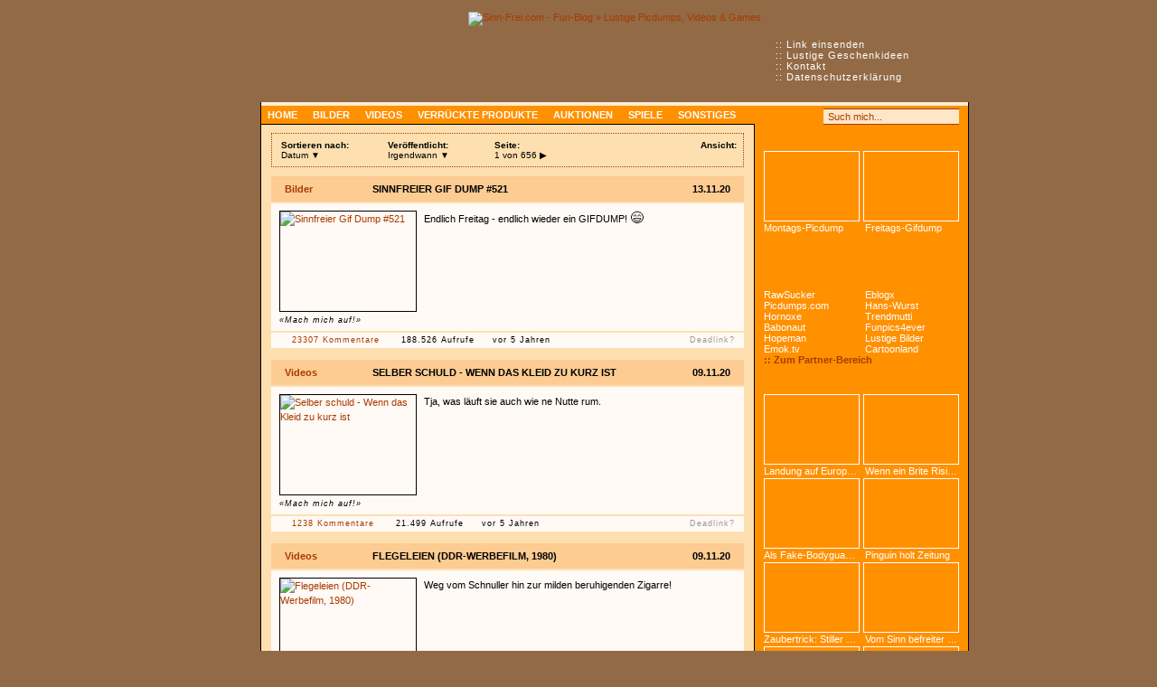

--- FILE ---
content_type: text/html
request_url: https://www.sinn-frei.com/index.htm
body_size: 15605
content:
<!doctype html>

<html lang="de">
<head>
	<meta charset="utf-8">
	
	<!-- Quantcast Choice. Consent Manager Tag -->
	<script type="text/javascript" async=true>
		var elem = document.createElement('script');
		elem.src = 'https://quantcast.mgr.consensu.org/cmp.js';
		elem.async = true;
		elem.type = "text/javascript";
		var scpt = document.getElementsByTagName('script')[0];
		scpt.parentNode.insertBefore(elem, scpt);
		(function() {
		var gdprAppliesGlobally = false;
		function addFrame() {
			if (!window.frames['__cmpLocator']) {
			if (document.body) {
				var body = document.body,
					iframe = document.createElement('iframe');
				iframe.style = 'display:none';
				iframe.name = '__cmpLocator';
				body.appendChild(iframe);
			} else {
				// In the case where this stub is located in the head,
				// this allows us to inject the iframe more quickly than
				// relying on DOMContentLoaded or other events.
				setTimeout(addFrame, 5);
			}
			}
		}
		addFrame();
		function cmpMsgHandler(event) {
			var msgIsString = typeof event.data === "string";
			var json;
			if(msgIsString) {
			json = event.data.indexOf("__cmpCall") != -1 ? JSON.parse(event.data) : {};
			} else {
			json = event.data;
			}
			if (json.__cmpCall) {
			var i = json.__cmpCall;
			window.__cmp(i.command, i.parameter, function(retValue, success) {
				var returnMsg = {"__cmpReturn": {
				"returnValue": retValue,
				"success": success,
				"callId": i.callId
				}};
				event.source.postMessage(msgIsString ?
				JSON.stringify(returnMsg) : returnMsg, '*');
			});
			}
		}
		window.__cmp = function (c) {
			var b = arguments;
			if (!b.length) {
			return __cmp.a;
			}
			else if (b[0] === 'ping') {
			b[2]({"gdprAppliesGlobally": gdprAppliesGlobally,
				"cmpLoaded": false}, true);
			} else if (c == '__cmp')
			return false;
			else {
			if (typeof __cmp.a === 'undefined') {
				__cmp.a = [];
			}
			__cmp.a.push([].slice.apply(b));
			}
		}
		window.__cmp.gdprAppliesGlobally = gdprAppliesGlobally;
		window.__cmp.msgHandler = cmpMsgHandler;
		if (window.addEventListener) {
			window.addEventListener('message', cmpMsgHandler, false);
		}
		else {
			window.attachEvent('onmessage', cmpMsgHandler);
		}
		})();
		window.__cmp('init', {
				'Language': 'de',
			'Initial Screen Title Text': 'Sinn-Frei respektiert deine Privatsphäre',
			'Initial Screen Reject Button Text': 'ICH STIMME NICHT ZU',
			'Initial Screen Accept Button Text': 'ICH STIMME ZU',
			'Initial Screen Purpose Link Text': 'Zwecke anzeigen',
			'Purpose Screen Title Text': 'Wie wir Cookies verwenden',
			'Purpose Screen Body Text': 'Hier kannst du mit Hilfe der Buttons festlegen, wie deine Daten verwendet werden sollen. Falls du Cookies von Werbeanbietern deaktivierst, siehst du dennoch Werbung, da wir diese zur Finanzierung der Website benötigen. Die Anzeigen werden einfach weniger relevant für dich sein, da sie nicht mehr personalisiert sind. Mehr zu Cookies erfährst du in unserer Datenschutzerklärung.',
			'Purpose Screen Vendor Link Text': 'Anbieter anzeigen',
			'Purpose Screen Cancel Button Text': 'Abbrechen',
			'Purpose Screen Save and Exit Button Text': 'Speichern &amp; verlassen',
			'Vendor Screen Title Text': 'Sinn-Frei respektiert deine Privatsphäre',
			'Vendor Screen Body Text': 'Im Folgenden kannst du Einwilligungsvorgaben für einzelne Drittanbieter festlegen, mit denen wir zusammenarbeiten. Zur Erleichterung deiner Auswahl kannst du die einzelnen Einträge auf der Unternehmensliste erweitern, um zu sehen, für welche Zwecke sie Daten verwenden. In einigen Fällen können Unternehmen deine Daten aufgrund ihrer berechtigten Interessen verwenden, ohne dich um deine Zustimmung zu bitten. Du kannst auf deren Datenschutzrichtlinien-Links klicken, um weitere Informationen zu erhalten und einer solchen Verarbeitung zu widersprechen.',
			'Vendor Screen Accept All Button Text': 'ALLE AKZEPTIEREN',
			'Vendor Screen Reject All Button Text': 'ALLE ABLEHNEN',
			'Vendor Screen Purposes Link Text': 'Zurück zu den Zwecken',
			'Vendor Screen Cancel Button Text': 'Abbrechen',
			'Vendor Screen Save and Exit Button Text': 'Speichern &amp; verlassen',
			'Initial Screen Body Text': 'Wir und unsere Partner verwenden Technologien wie Cookies und verarbeiten personenbezogene Daten wie IP-Adressen und Cookie-IDs, um Anzeigen und Inhalte auf Grundlage deiner Interessen zu personalisieren, die Leistung von Anzeigen und Inhalten zu messen und Erkenntnisse über die Zielgruppen zu gewinnen, die Anzeigen und Inhalte gesehen haben. Klicke auf "Mehr Optionen" um individuelle Einstellungen vorzunehmen oder auf "Ich stimme zu" um der Verwendung dieser Technologie und der Verarbeitung deiner persönlichen Daten für diese Zwecke zuzustimmen.',
			'Initial Screen Body Text Option': 0,
			'Publisher Name': 'Sinn-Frei',
			'UI Layout': 'banner',
			'No Option': false,
			'Min Days Between UI Displays': 90,
		});
	</script>
	<!-- End Quantcast Choice. Consent Manager Tag -->

	<title>Sinn-Frei.com - Fun-Blog &raquo; Lustige Videos, Bilder &amp; Picdumps</title>
	
	<meta http-equiv="content-style-type" content="text/css">
	<meta http-equiv="content-script-type" content="text/javascript">
	<meta http-equiv="content-language" content="de">
	
	<meta name="keywords" content="fun, lustig, picdumps, videos, bilder, games, spiele, humor, sinnfrei, fun pics, witzig, blog, browserspiele, spaß, gifdump">
	<meta name="description" content='Lustige Videos, Fun-Bilder, Picdumps & Online-Spiele auf dem sinnfreiesten Spaß-Portal Deutschlands. Kostenlos und täglich neu!'>
	
	<meta name="robots" content="noodp,noydir">
		<meta http-equiv="Pragma" content="no-cache" />
 		<meta http-equiv="Cache-Control" content="no-cache, must-revalidate" />
 		<meta http-equiv="Expires" content="-1" />	
	<link rel="stylesheet" type="text/css" href="main.css?136">
  
	<link rel="alternate" type="application/rss+xml" title="Sinn-Frei.com - RSS Feed" href="rss.php">
	<link rel="shortcut icon" type="image/x-icon" href="images/favicon.ico">
    <link rel="search" type="application/opensearchdescription+xml" title="Sinn-Frei.com" href="suche.xml">
    
            <link rel="image_src" href="https://www.sinn-frei.com/images/sf_image.png">
        <meta property="og:image" content="https://www.sinn-frei.com/images/sf_image.png">
        <meta property="og:image:width" content="200">
        <meta property="og:image:height" content="200">
        <meta property="og:type" content="website">
	    <meta property="og:site_name" content="Sinn-Frei.com">
    <meta property="og:description" content="Lustige Videos, Fun-Bilder, Picdumps & Online-Spiele auf dem sinnfreiesten Spaß-Portal Deutschlands. Kostenlos und täglich neu!">
    
	<script async src="main.js?4"></script>
    	
	<script async src='https://www.googletagservices.com/tag/js/gpt.js'></script>
	<script>
      var googletag = googletag || {};
      googletag.cmd = googletag.cmd || [];
    </script>
    
    <script>
      googletag.cmd.push(function() {
        googletag.defineSlot('/1067724/SF_Page_Sky', [[300, 600], [160, 600]], 'div-gpt-ad-1485346476283-0').addService(googletag.pubads());
        googletag.defineSlot('/1067724/SF_Content_Square_Big', [336, 280], 'div-gpt-ad-1485346476283-1').addService(googletag.pubads());
        googletag.defineSlot('/1067724/SF_Page_Sky_Middle', [[300, 600], [160, 600]], 'div-gpt-ad-1485346476283-2').addService(googletag.pubads());
        googletag.defineSlot('/1067724/SF_Content_Big', [336, 280], 'div-gpt-ad-1485346476283-3').addService(googletag.pubads());
        googletag.defineSlot('/1067724/SF_Page_Sky_Bottom', [[300, 600], [160, 600]], 'div-gpt-ad-1485346476283-4').addService(googletag.pubads());
        googletag.pubads().enableSingleRequest();
        googletag.enableServices();
      });
    </script>
</head>
<body style="padding-left: 80px;">

<div id="bg_dunkel">&nbsp;</div>

<!-- <iframe id="mif_sdb" src="//mg.mgid.com/mghtml/framehtml/c/s/i/sinn-frei.com.128593.html" width="100%" height="1900" frameborder="0"></iframe> -->
	

<div class="clear" id="top">&nbsp;</div>
<div id="page">
	<div id="top_navi">
		:: <a href="link_adden.htm" title="Schicke uns Links zu lustigen Sachen">Link einsenden</a><br>
		:: <a href="geschenke-geschenkideen-weihnachten.htm">Lustige Geschenkideen</a><br>
		:: <a href="kontakt.htm" rel="nofollow">Kontakt</a><br>
		:: <a href="datenschutz.htm" rel="nofollow">Datenschutzerklärung</a>
	</div> <!-- google_ad_section_start -->	
	<div id="header"><a href="https://www.sinn-frei.com"><img src="images/header.png" style="width: 784px; height: 100px;" alt="Sinn-Frei.com - Fun-Blog &raquo; Lustige Picdumps, Videos &amp; Games" title="Zur Startseite von Sinn-Frei.com"></a></div>
		
	<div id="main">
		<div id="naviline">
            <div class="menu_search">                                 
                <a class="menu_icons" href="rss.php" title="RSS Feed abonnieren" rel="alternate" type="application/rss+xml" target="_blank"></a>
                <a class="menu_icons mic2" href="https://www.facebook.com/sinnfrei" title="Auf Facebook ein Fan werden" target="_blank"></a>
                <a class="menu_icons mic3" href="https://www.twitter.com/sinnfreicom" title="Auf Twitter folgen" target="_blank"></a>
				<div style="float: left;">
                <form method="get" action="suche.htm" name="suche">
					<a class="suche" href="#top" onClick="document.suche.submit()"></a>
					<div class="form_input form_sb" /></div><input class="suche" type="text" name="q" maxlength="255" value="Such mich..." onFocus="if (this.value == 'Such mich...') {this.value = '';}" onBlur="if (this.value == '') {this.value = 'Such mich...';}"><div class="form_input form_sb_r" /></div>
				</form>
                </div>
				<div class="clear">&nbsp;</div>
			</div>
            
			<ul id="navi">				
				<li><a href="index.htm" title="Startseite">Home</a></li>
				<li><a href="bilder.htm" title="Bilder und Picdumps">Bilder</a></li>
				<li><a href="videos.htm" title="Lustige Videos">Videos</a></li>
				<li><a href="gadgets.htm" title="Kuriose Produkte">Verrückte Produkte</a></li>
				<li><a href="auktionen.htm" title="Verrückte Auktionen">Auktionen</a></li>
				<li><a href="games.htm" title="Witzige Games">Spiele</a></li>
				<li><a href="sonstiges.htm">Sonstiges</a></li>
			</ul>
		</div> <!-- google_ad_section_end -->
			
		<div id="content">
<div class="page_navi_top">
		<div class="page_navi_top_right">
		<strong>Ansicht:</strong>
		<div>            
			<img src="images/ansicht_details_an.gif" style="width: 21px; height: 18px;" alt="" title="Aktuelle Ansicht: Blog" /><a href="seite-1.htm?a=einfach"><img src="images/ansicht_einfach_aus.gif" style="width: 22px; height: 18px;" alt="" title="Ansicht: Vorschaubilder" /></a>		</div>
	</div>
	
    <ul class="topline">
        <li style="float: left; margin-right: 5px;">
        	<div style="width: 103px;">
            	<strong>Sortieren nach:</strong><br>
				Datum &#x25bc;
            </div>
            <ul id="topline_sort">
                <li><a style="border-top: 1px solid #feb96a;" href="seite-1.htm?s=datum">Datum</a></li>
                <li><a href="seite-1.htm?s=views">Anzahl der Aufrufe</a></li>
                <li><a href="seite-1.htm?s=zufall">Zufall</a></li>
            </ul>
        </li>
        <li style="float: left; margin-right: 15px;">
        	<div style="width: 93px;">
            	<strong>Veröffentlicht:</strong><br>
                Irgendwann &#x25bc;
            </div>
            <ul id="topline_date">
                <li><a style="border-top: 1px solid #feb96a;" href="seite-1.htm?d=woche">Letzte 7 Tage</a></li>
                <li><a href="seite-1.htm?d=monat">Letzte 30 Tage</a></li>
                <li><a href="seite-1.htm?d=jahr">Letzte 365 Tage</a></li>
                <li><a href="seite-1.htm?d=alles">Irgendwann</a></li>
            </ul>
        </li>
        <li style="float: left;">
        	<div style="width: 85px; background-color: transparent;">
            	<strong>Seite:</strong><br>
                1 von 656 <a class="normal tdnone" href="seite-2.htm">&#x25b6;</a>            </div>
        </li>
    </ul>
	<div class="clear">&nbsp;</div>
</div>


<!-- google_ad_section_start -->

<div class="eintrag" id="eintrag1">
	<div class="headline_links"><a href="bilder.htm" title="Alle Bilder anzeigen">Bilder</a></div>
	<div class="headline_rechts">13.11.20</div>
	<div class="headline"><h1><a class="normal" href="sinnfreier-gif-dump-521_30213.htm" title="Link zu: Sinnfreier Gif Dump #521">Sinnfreier Gif Dump #521</a></h1></div>
	<div class="text">
		<a href="themenreihen_Sinnfreie+Gif+Dumps.htm" target="_blank"><img class="group_button" src="images/group_gifdump.jpg" alt="" title="Alle Einträge aus dieser Unterkategorie anzeigen" /></a>			<div class="picture">
				<a class="picture_border" href="sinnfreier-gif-dump-521_30213.htm" ><img class="img150" src="media/2020/thumbs/30213.jpg" alt="Sinnfreier Gif Dump #521" title="Sinnfreier Gif Dump #521 anschauen"></a>
				<a class="normal small_italic" href="sinnfreier-gif-dump-521_30213.htm" >&laquo;Mach mich auf!&raquo;</a>
			</div>Endlich Freitag - endlich wieder ein GIFDUMP! <span class="ft15">😄</span>		<div class="clear">&nbsp;</div>
	</div>
	<div class="subline">
		<div class="subline_links"><a class="icons" href="sinnfreier-gif-dump-521_30213.htm" title="Kommentare">23307 Kommentare</a>&nbsp;&nbsp;<span class="icons e2" title="Views">188.526 Aufrufe</span>&nbsp;&nbsp;<span class="icons e3" title="Datum">vor 5 Jahren</span></div>
		<div class="subline_rechts"><a class="grey" href="#eintrag1" onClick="window.open('deadlink.php?bid=30213','Deadlink','toolbar=no,scrollbars=no,status=no,menubar=no,resizable=no,width=432,height=179,left=380,top=250')" title="Link geht nicht?">Deadlink?</a></div>
		<div class="subline_mitte">&nbsp;</div>
	</div>
</div>

<div class="eintrag" id="eintrag2">
	<div class="headline_links"><a href="videos.htm" title="Alle Videos anzeigen">Videos</a></div>
	<div class="headline_rechts">09.11.20</div>
	<div class="headline"><h1><a class="normal" href="selber-schuld-wenn-das-kleid-zu-kurz-ist_30207.htm" title="Link zu: Selber schuld - Wenn das Kleid zu kurz ist">Selber schuld - Wenn das Kleid zu kurz ist</a></h1></div>
	<div class="text">
					<div class="picture">
				<a class="picture_border" href="selber-schuld-wenn-das-kleid-zu-kurz-ist_30207.htm" ><img class="img150" src="media/2020/thumbs/30207.jpg" alt="Selber schuld - Wenn das Kleid zu kurz ist" title="Selber schuld - Wenn das Kleid zu kurz ist anschauen"></a>
				<a class="normal small_italic" href="selber-schuld-wenn-das-kleid-zu-kurz-ist_30207.htm" >&laquo;Mach mich auf!&raquo;</a>
			</div>Tja, was läuft sie auch wie ne Nutte rum.		<div class="clear">&nbsp;</div>
	</div>
	<div class="subline">
		<div class="subline_links"><a class="icons" href="selber-schuld-wenn-das-kleid-zu-kurz-ist_30207.htm" title="Kommentare">1238 Kommentare</a>&nbsp;&nbsp;<span class="icons e2" title="Views">21.499 Aufrufe</span>&nbsp;&nbsp;<span class="icons e3" title="Datum">vor 5 Jahren</span></div>
		<div class="subline_rechts"><a class="grey" href="#eintrag2" onClick="window.open('deadlink.php?bid=30207','Deadlink','toolbar=no,scrollbars=no,status=no,menubar=no,resizable=no,width=432,height=179,left=380,top=250')" title="Link geht nicht?">Deadlink?</a></div>
		<div class="subline_mitte">&nbsp;</div>
	</div>
</div>

<div class="eintrag" id="eintrag3">
	<div class="headline_links"><a href="videos.htm" title="Alle Videos anzeigen">Videos</a></div>
	<div class="headline_rechts">09.11.20</div>
	<div class="headline"><h1><a class="normal" href="flegeleien-ddr-werbefilm-1980_30225.htm" title="Link zu: Flegeleien (DDR-Werbefilm, 1980)">Flegeleien (DDR-Werbefilm, 1980)</a></h1></div>
	<div class="text">
					<div class="picture">
				<a class="picture_border" href="flegeleien-ddr-werbefilm-1980_30225.htm" ><img class="img150" src="media/2020/thumbs/30225.jpg" alt="Flegeleien (DDR-Werbefilm, 1980)" title="Flegeleien (DDR-Werbefilm, 1980) anschauen"></a>
				<a class="normal small_italic" href="flegeleien-ddr-werbefilm-1980_30225.htm" >&laquo;Mach mich auf!&raquo;</a>
			</div>Weg vom Schnuller hin zur milden beruhigenden Zigarre!		<div class="clear">&nbsp;</div>
	</div>
	<div class="subline">
		<div class="subline_links"><a class="icons" href="flegeleien-ddr-werbefilm-1980_30225.htm" title="Kommentare">38 Kommentare</a>&nbsp;&nbsp;<span class="icons e2" title="Views">12.748 Aufrufe</span>&nbsp;&nbsp;<span class="icons e3" title="Datum">vor 5 Jahren</span></div>
		<div class="subline_rechts"><a class="grey" href="#eintrag3" onClick="window.open('deadlink.php?bid=30225','Deadlink','toolbar=no,scrollbars=no,status=no,menubar=no,resizable=no,width=432,height=179,left=380,top=250')" title="Link geht nicht?">Deadlink?</a></div>
		<div class="subline_mitte">&nbsp;</div>
	</div>
</div>
<div style="margin: -3px 0 10px 8px;"><b>Verrückte Produkte & Geschenkideen:</b><br /><div class="stx"><a class="thumbs" href="http://rover.ebay.com/rover/1/707-53477-19255-0/1?icep_ff3=2&toolid=10001&campid=5338755461&customid=&icep_item=153299047847&ipn=psmain&icep_vectorid=229487&kwid=902099&mtid=824&kw=lg" target="_blank"><img class="img120" src="media/2019/thumbs/28719.jpg" alt="" /></a><a class="normal" href="http://rover.ebay.com/rover/1/707-53477-19255-0/1?icep_ff3=2&toolid=10001&campid=5338755461&customid=&icep_item=153299047847&ipn=psmain&icep_vectorid=229487&kwid=902099&mtid=824&kw=lg" target="_blank">Crazy Cat Lady Actionfigur</a></div><div class="stx"><a class="thumbs" href="http://rover.ebay.com/rover/1/707-53477-19255-0/1?icep_ff3=2&toolid=10001&campid=5338755461&customid=&icep_item=202230849166&ipn=psmain&icep_vectorid=229487&kwid=902099&mtid=824&kw=lg" target="_blank"><img class="img120" src="media/2018/thumbs/27997.jpg" alt="" /></a><a class="normal" href="http://rover.ebay.com/rover/1/707-53477-19255-0/1?icep_ff3=2&toolid=10001&campid=5338755461&customid=&icep_item=202230849166&ipn=psmain&icep_vectorid=229487&kwid=902099&mtid=824&kw=lg" target="_blank">Ich bin ein Weinhorn!</a></div><div class="stx"><a class="thumbs" href="http://rover.ebay.com/rover/1/707-53477-19255-0/1?icep_ff3=2&toolid=10001&campid=5338755461&customid=&icep_item=401534115498&ipn=psmain&icep_vectorid=229487&kwid=902099&mtid=824&kw=lg" target="_blank"><img class="img120" src="media/2018/thumbs/28109.jpg" alt="" /></a><a class="normal" href="http://rover.ebay.com/rover/1/707-53477-19255-0/1?icep_ff3=2&toolid=10001&campid=5338755461&customid=&icep_item=401534115498&ipn=psmain&icep_vectorid=229487&kwid=902099&mtid=824&kw=lg" target="_blank">Aufblasbarer Boxring für Kinder</a></div><div class="stx mrg0"><a class="thumbs" href="http://rover.ebay.com/rover/1/707-53477-19255-0/1?icep_ff3=2&toolid=10001&campid=5338755461&customid=&icep_item=322373813038&ipn=psmain&icep_vectorid=229487&kwid=902099&mtid=824&kw=lg" target="_blank"><img class="img120" src="media/2016/thumbs/25164.jpg" alt="" /></a><a class="normal" href="http://rover.ebay.com/rover/1/707-53477-19255-0/1?icep_ff3=2&toolid=10001&campid=5338755461&customid=&icep_item=322373813038&ipn=psmain&icep_vectorid=229487&kwid=902099&mtid=824&kw=lg" target="_blank">Teesieb Baby Nessie</a></div><br class="clear" /></div>
<div class="eintrag" id="eintrag4">
	<div class="headline_links"><a href="bilder.htm" title="Alle Bilder anzeigen">Bilder</a></div>
	<div class="headline_rechts">09.11.20</div>
	<div class="headline"><h1><a class="normal" href="vom-sinn-befreiter-picdump-678_30215.htm" title="Link zu: Vom Sinn befreiter Picdump #678">Vom Sinn befreiter Picdump #678</a></h1></div>
	<div class="text">
		<a href="themenreihen_Vom+Sinn+befreite+Picdumps.htm" target="_blank"><img class="group_button" src="images/group_picdump.jpg" alt="" title="Alle Einträge aus dieser Unterkategorie anzeigen" /></a>			<div class="picture">
				<a class="picture_border" href="vom-sinn-befreiter-picdump-678_30215.htm" ><img class="img150" src="media/2020/thumbs/30215.jpg" alt="Vom Sinn befreiter Picdump #678" title="Vom Sinn befreiter Picdump #678 anschauen"></a>
				<a class="normal small_italic" href="vom-sinn-befreiter-picdump-678_30215.htm" >&laquo;Mach mich auf!&raquo;</a>
			</div>Neue Woche - neuer PICDUMP!<br /><br />Viel Spaß mit den Bildern <span class="ft15">😄</span>		<div class="clear">&nbsp;</div>
	</div>
	<div class="subline">
		<div class="subline_links"><a class="icons" href="vom-sinn-befreiter-picdump-678_30215.htm" title="Kommentare">94 Kommentare</a>&nbsp;&nbsp;<span class="icons e2" title="Views">75.187 Aufrufe</span>&nbsp;&nbsp;<span class="icons e3" title="Datum">vor 5 Jahren</span></div>
		<div class="subline_rechts"><a class="grey" href="#eintrag4" onClick="window.open('deadlink.php?bid=30215','Deadlink','toolbar=no,scrollbars=no,status=no,menubar=no,resizable=no,width=432,height=179,left=380,top=250')" title="Link geht nicht?">Deadlink?</a></div>
		<div class="subline_mitte">&nbsp;</div>
	</div>
</div>

<div class="eintrag" id="eintrag5">
	<div class="headline_links"><a href="videos.htm" title="Alle Videos anzeigen">Videos</a></div>
	<div class="headline_rechts">06.11.20</div>
	<div class="headline"><h1><a class="normal" href="schmeckts_30224.htm" title="Link zu: Schmeckts?">Schmeckts?</a></h1></div>
	<div class="text">
					<div class="picture">
				<a class="picture_border" href="schmeckts_30224.htm" ><img class="img150" src="media/2020/thumbs/30224.jpg" alt="Schmeckts?" title="Schmeckts? anschauen"></a>
				<a class="normal small_italic" href="schmeckts_30224.htm" >&laquo;Mach mich auf!&raquo;</a>
			</div>Hier scheint die Pizza zu schmecken  <span class="ft15">😏</span>		<div class="clear">&nbsp;</div>
	</div>
	<div class="subline">
		<div class="subline_links"><a class="icons" href="schmeckts_30224.htm" title="Kommentare">7 Kommentare</a>&nbsp;&nbsp;<span class="icons e2" title="Views">13.372 Aufrufe</span>&nbsp;&nbsp;<span class="icons e3" title="Datum">vor 5 Jahren</span></div>
		<div class="subline_rechts"><a class="grey" href="#eintrag5" onClick="window.open('deadlink.php?bid=30224','Deadlink','toolbar=no,scrollbars=no,status=no,menubar=no,resizable=no,width=432,height=179,left=380,top=250')" title="Link geht nicht?">Deadlink?</a></div>
		<div class="subline_mitte">&nbsp;</div>
	</div>
</div>

<div class="eintrag" id="eintrag6">
	<div class="headline_links"><a href="bilder.htm" title="Alle Bilder anzeigen">Bilder</a></div>
	<div class="headline_rechts">06.11.20</div>
	<div class="headline"><h1><a class="normal" href="sinnfreier-gif-dump-520_30212.htm" title="Link zu: Sinnfreier Gif Dump #520">Sinnfreier Gif Dump #520</a></h1></div>
	<div class="text">
		<a href="themenreihen_Sinnfreie+Gif+Dumps.htm" target="_blank"><img class="group_button" src="images/group_gifdump.jpg" alt="" title="Alle Einträge aus dieser Unterkategorie anzeigen" /></a>			<div class="picture">
				<a class="picture_border" href="sinnfreier-gif-dump-520_30212.htm" ><img class="img150" src="media/2020/thumbs/30212.jpg" alt="Sinnfreier Gif Dump #520" title="Sinnfreier Gif Dump #520 anschauen"></a>
				<a class="normal small_italic" href="sinnfreier-gif-dump-520_30212.htm" >&laquo;Mach mich auf!&raquo;</a>
			</div>Endlich Freitag - endlich wieder ein GIFDUMP! <span class="ft15">😄</span>		<div class="clear">&nbsp;</div>
	</div>
	<div class="subline">
		<div class="subline_links"><a class="icons" href="sinnfreier-gif-dump-520_30212.htm" title="Kommentare">23 Kommentare</a>&nbsp;&nbsp;<span class="icons e2" title="Views">85.776 Aufrufe</span>&nbsp;&nbsp;<span class="icons e3" title="Datum">vor 5 Jahren</span></div>
		<div class="subline_rechts"><a class="grey" href="#eintrag6" onClick="window.open('deadlink.php?bid=30212','Deadlink','toolbar=no,scrollbars=no,status=no,menubar=no,resizable=no,width=432,height=179,left=380,top=250')" title="Link geht nicht?">Deadlink?</a></div>
		<div class="subline_mitte">&nbsp;</div>
	</div>
</div>

<div class="eintrag" id="eintrag7">
	<div class="headline_links"><a href="videos.htm" title="Alle Videos anzeigen">Videos</a></div>
	<div class="headline_rechts">05.11.20</div>
	<div class="headline"><h1><a class="normal" href="spass-mit-irischen-polizisten_30223.htm" title="Link zu: Spaß mit irischen Polizisten">Spaß mit irischen Polizisten</a></h1></div>
	<div class="text">
					<div class="picture">
				<a class="picture_border" href="spass-mit-irischen-polizisten_30223.htm" ><img class="img150" src="media/2020/thumbs/30223.jpg" alt="Spaß mit irischen Polizisten" title="Spaß mit irischen Polizisten anschauen"></a>
				<a class="normal small_italic" href="spass-mit-irischen-polizisten_30223.htm" >&laquo;Mach mich auf!&raquo;</a>
			</div>Ich glaube in den USA wäre das leicht anders ausgegangen  <span class="ft15">😄</span>		<div class="clear">&nbsp;</div>
	</div>
	<div class="subline">
		<div class="subline_links"><a class="icons" href="spass-mit-irischen-polizisten_30223.htm" title="Kommentare">3 Kommentare</a>&nbsp;&nbsp;<span class="icons e2" title="Views">10.622 Aufrufe</span>&nbsp;&nbsp;<span class="icons e3" title="Datum">vor 5 Jahren</span></div>
		<div class="subline_rechts"><a class="grey" href="#eintrag7" onClick="window.open('deadlink.php?bid=30223','Deadlink','toolbar=no,scrollbars=no,status=no,menubar=no,resizable=no,width=432,height=179,left=380,top=250')" title="Link geht nicht?">Deadlink?</a></div>
		<div class="subline_mitte">&nbsp;</div>
	</div>
</div>

<div class="eintrag" id="eintrag8">
	<div class="headline_links"><a href="videos.htm" title="Alle Videos anzeigen">Videos</a></div>
	<div class="headline_rechts">05.11.20</div>
	<div class="headline"><h1><a class="normal" href="der-gamer-knast-wegen-zocken-hinter-gittern_30206.htm" title="Link zu: Der Gamer-Knast - Wegen Zocken hinter Gittern">Der Gamer-Knast - Wegen Zocken hinter Gittern</a></h1></div>
	<div class="text">
					<div class="picture">
				<a class="picture_border" href="der-gamer-knast-wegen-zocken-hinter-gittern_30206.htm" ><img class="img150" src="media/2020/thumbs/30206.jpg" alt="Der Gamer-Knast - Wegen Zocken hinter Gittern" title="Der Gamer-Knast - Wegen Zocken hinter Gittern anschauen"></a>
				<a class="normal small_italic" href="der-gamer-knast-wegen-zocken-hinter-gittern_30206.htm" >&laquo;Mach mich auf!&raquo;</a>
			</div>Wie viele Jahre Knast würdet ihr so bekommen? <span class="ft15">😲</span>		<div class="clear">&nbsp;</div>
	</div>
	<div class="subline">
		<div class="subline_links"><a class="icons" href="der-gamer-knast-wegen-zocken-hinter-gittern_30206.htm" title="Kommentare">4 Kommentare</a>&nbsp;&nbsp;<span class="icons e2" title="Views">8.701 Aufrufe</span>&nbsp;&nbsp;<span class="icons e3" title="Datum">vor 5 Jahren</span></div>
		<div class="subline_rechts"><a class="grey" href="#eintrag8" onClick="window.open('deadlink.php?bid=30206','Deadlink','toolbar=no,scrollbars=no,status=no,menubar=no,resizable=no,width=432,height=179,left=380,top=250')" title="Link geht nicht?">Deadlink?</a></div>
		<div class="subline_mitte">&nbsp;</div>
	</div>
</div>

<div class="eintrag" id="eintrag9">
	<div class="headline_links"><a href="videos.htm" title="Alle Videos anzeigen">Videos</a></div>
	<div class="headline_rechts">04.11.20</div>
	<div class="headline"><h1><a class="normal" href="bitte-was_30222.htm" title="Link zu: Bitte was?">Bitte was?</a></h1></div>
	<div class="text">
					<div class="picture">
				<a class="picture_border" href="bitte-was_30222.htm" ><img class="img150" src="media/2020/thumbs/30222.jpg" alt="Bitte was?" title="Bitte was? anschauen"></a>
				<a class="normal small_italic" href="bitte-was_30222.htm" >&laquo;Mach mich auf!&raquo;</a>
			</div>Versteht das jemand von euch?  <span class="ft15">😂</span>		<div class="clear">&nbsp;</div>
	</div>
	<div class="subline">
		<div class="subline_links"><a class="icons" href="bitte-was_30222.htm" title="Kommentare">58 Kommentare</a>&nbsp;&nbsp;<span class="icons e2" title="Views">12.489 Aufrufe</span>&nbsp;&nbsp;<span class="icons e3" title="Datum">vor 5 Jahren</span></div>
		<div class="subline_rechts"><a class="grey" href="#eintrag9" onClick="window.open('deadlink.php?bid=30222','Deadlink','toolbar=no,scrollbars=no,status=no,menubar=no,resizable=no,width=432,height=179,left=380,top=250')" title="Link geht nicht?">Deadlink?</a></div>
		<div class="subline_mitte">&nbsp;</div>
	</div>
</div>

<div class="eintrag" id="eintrag10">
	<div class="headline_links"><a href="videos.htm" title="Alle Videos anzeigen">Videos</a></div>
	<div class="headline_rechts">04.11.20</div>
	<div class="headline"><h1><a class="normal" href="virtuelle-realitaet-vs-oma_30221.htm" title="Link zu: Virtuelle Realität vs Oma">Virtuelle Realität vs Oma</a></h1></div>
	<div class="text">
					<div class="picture">
				<a class="picture_border" href="virtuelle-realitaet-vs-oma_30221.htm" ><img class="img150" src="media/2020/thumbs/30221.jpg" alt="Virtuelle Realität vs Oma" title="Virtuelle Realität vs Oma anschauen"></a>
				<a class="normal small_italic" href="virtuelle-realitaet-vs-oma_30221.htm" >&laquo;Mach mich auf!&raquo;</a>
			</div>Oha, da nimmt Oma VR etwas zu ernst  <span class="ft15">😉</span>		<div class="clear">&nbsp;</div>
	</div>
	<div class="subline">
		<div class="subline_links"><a class="icons" href="virtuelle-realitaet-vs-oma_30221.htm" title="Kommentare">2 Kommentare</a>&nbsp;&nbsp;<span class="icons e2" title="Views">8.116 Aufrufe</span>&nbsp;&nbsp;<span class="icons e3" title="Datum">vor 5 Jahren</span></div>
		<div class="subline_rechts"><a class="grey" href="#eintrag10" onClick="window.open('deadlink.php?bid=30221','Deadlink','toolbar=no,scrollbars=no,status=no,menubar=no,resizable=no,width=432,height=179,left=380,top=250')" title="Link geht nicht?">Deadlink?</a></div>
		<div class="subline_mitte">&nbsp;</div>
	</div>
</div>

<div class="eintrag" id="eintrag11">
	<div class="headline_links"><a href="videos.htm" title="Alle Videos anzeigen">Videos</a></div>
	<div class="headline_rechts">03.11.20</div>
	<div class="headline"><h1><a class="normal" href="waehlst-du-die-rote-oder-die-blaue-pille_30217.htm" title="Link zu: Wählst du die rote oder die blaue Pille?">Wählst du die rote oder die blaue Pille?</a></h1></div>
	<div class="text">
					<div class="picture">
				<a class="picture_border" href="waehlst-du-die-rote-oder-die-blaue-pille_30217.htm" ><img class="img150" src="media/2020/thumbs/30217.jpg" alt="Wählst du die rote oder die blaue Pille?" title="Wählst du die rote oder die blaue Pille? anschauen"></a>
				<a class="normal small_italic" href="waehlst-du-die-rote-oder-die-blaue-pille_30217.htm" >&laquo;Mach mich auf!&raquo;</a>
			</div>Was wohl passieren würde?		<div class="clear">&nbsp;</div>
	</div>
	<div class="subline">
		<div class="subline_links"><a class="icons" href="waehlst-du-die-rote-oder-die-blaue-pille_30217.htm" title="Kommentare">9 Kommentare</a>&nbsp;&nbsp;<span class="icons e2" title="Views">8.243 Aufrufe</span>&nbsp;&nbsp;<span class="icons e3" title="Datum">vor 5 Jahren</span></div>
		<div class="subline_rechts"><a class="grey" href="#eintrag11" onClick="window.open('deadlink.php?bid=30217','Deadlink','toolbar=no,scrollbars=no,status=no,menubar=no,resizable=no,width=432,height=179,left=380,top=250')" title="Link geht nicht?">Deadlink?</a></div>
		<div class="subline_mitte">&nbsp;</div>
	</div>
</div>

<div class="eintrag" id="eintrag12">
	<div class="headline_links"><a href="videos.htm" title="Alle Videos anzeigen">Videos</a></div>
	<div class="headline_rechts">03.11.20</div>
	<div class="headline"><h1><a class="normal" href="mein-neues-motorrad-ist-endlich-da_30208.htm" title="Link zu: Mein neues Motorrad ist endlich da!">Mein neues Motorrad ist endlich da!</a></h1></div>
	<div class="text">
					<div class="picture">
				<a class="picture_border" href="mein-neues-motorrad-ist-endlich-da_30208.htm" ><img class="img150" src="media/2020/thumbs/30208.jpg" alt="Mein neues Motorrad ist endlich da!" title="Mein neues Motorrad ist endlich da! anschauen"></a>
				<a class="normal small_italic" href="mein-neues-motorrad-ist-endlich-da_30208.htm" >&laquo;Mach mich auf!&raquo;</a>
			</div>Wie findet Ihr es? <span class="ft15">😊</span>		<div class="clear">&nbsp;</div>
	</div>
	<div class="subline">
		<div class="subline_links"><a class="icons" href="mein-neues-motorrad-ist-endlich-da_30208.htm" title="Kommentare">9 Kommentare</a>&nbsp;&nbsp;<span class="icons e2" title="Views">9.432 Aufrufe</span>&nbsp;&nbsp;<span class="icons e3" title="Datum">vor 5 Jahren</span></div>
		<div class="subline_rechts"><a class="grey" href="#eintrag12" onClick="window.open('deadlink.php?bid=30208','Deadlink','toolbar=no,scrollbars=no,status=no,menubar=no,resizable=no,width=432,height=179,left=380,top=250')" title="Link geht nicht?">Deadlink?</a></div>
		<div class="subline_mitte">&nbsp;</div>
	</div>
</div>

<div class="eintrag" id="eintrag13">
	<div class="headline_links"><a href="videos.htm" title="Alle Videos anzeigen">Videos</a></div>
	<div class="headline_rechts">02.11.20</div>
	<div class="headline"><h1><a class="normal" href="enter-sandman-metallica-2020-halloween-light-show_30220.htm" title="Link zu: Enter Sandman (Metallica) 2020 Halloween Light Show">Enter Sandman (Metallica) 2020 Halloween Light Show</a></h1></div>
	<div class="text">
					<div class="picture">
				<a class="picture_border" href="enter-sandman-metallica-2020-halloween-light-show_30220.htm" ><img class="img150" src="media/2020/thumbs/30220.jpg" alt="Enter Sandman (Metallica) 2020 Halloween Light Show" title="Enter Sandman (Metallica) 2020 Halloween Light Show anschauen"></a>
				<a class="normal small_italic" href="enter-sandman-metallica-2020-halloween-light-show_30220.htm" >&laquo;Mach mich auf!&raquo;</a>
			</div>Einfach nur krass!		<div class="clear">&nbsp;</div>
	</div>
	<div class="subline">
		<div class="subline_links"><a class="icons" href="enter-sandman-metallica-2020-halloween-light-show_30220.htm" title="Kommentare">7 Kommentare</a>&nbsp;&nbsp;<span class="icons e2" title="Views">8.793 Aufrufe</span>&nbsp;&nbsp;<span class="icons e3" title="Datum">vor 5 Jahren</span></div>
		<div class="subline_rechts"><a class="grey" href="#eintrag13" onClick="window.open('deadlink.php?bid=30220','Deadlink','toolbar=no,scrollbars=no,status=no,menubar=no,resizable=no,width=432,height=179,left=380,top=250')" title="Link geht nicht?">Deadlink?</a></div>
		<div class="subline_mitte">&nbsp;</div>
	</div>
</div>

<div class="eintrag" id="eintrag14">
	<div class="headline_links"><a href="videos.htm" title="Alle Videos anzeigen">Videos</a></div>
	<div class="headline_rechts">02.11.20</div>
	<div class="headline"><h1><a class="normal" href="fast-and-furious-aisle-9_30216.htm" title="Link zu: Fast and Furious Aisle 9">Fast and Furious Aisle 9</a></h1></div>
	<div class="text">
					<div class="picture">
				<a class="picture_border" href="fast-and-furious-aisle-9_30216.htm" ><img class="img150" src="media/2020/thumbs/30216.jpg" alt="Fast and Furious Aisle 9" title="Fast and Furious Aisle 9 anschauen"></a>
				<a class="normal small_italic" href="fast-and-furious-aisle-9_30216.htm" >&laquo;Mach mich auf!&raquo;</a>
			</div>Exklusive Szenen aus dem neuen The Fast and the Furious Film!		<div class="clear">&nbsp;</div>
	</div>
	<div class="subline">
		<div class="subline_links"><a class="icons" href="fast-and-furious-aisle-9_30216.htm" title="Kommentare">13 Kommentare</a>&nbsp;&nbsp;<span class="icons e2" title="Views">8.453 Aufrufe</span>&nbsp;&nbsp;<span class="icons e3" title="Datum">vor 5 Jahren</span></div>
		<div class="subline_rechts"><a class="grey" href="#eintrag14" onClick="window.open('deadlink.php?bid=30216','Deadlink','toolbar=no,scrollbars=no,status=no,menubar=no,resizable=no,width=432,height=179,left=380,top=250')" title="Link geht nicht?">Deadlink?</a></div>
		<div class="subline_mitte">&nbsp;</div>
	</div>
</div>
<div style="margin: -3px 0 10px 8px;"><b>Verrückte Produkte & Geschenkideen:</b><br /><div class="stx"><a class="thumbs" href="http://rover.ebay.com/rover/1/707-53477-19255-0/1?icep_ff3=2&toolid=10001&campid=5338755461&customid=&icep_item=121488171388&ipn=psmain&icep_vectorid=229487&kwid=902099&mtid=824&kw=lg" target="_blank"><img class="img120" src="thumbs/20468.jpg" alt="" /></a><a class="normal" href="http://rover.ebay.com/rover/1/707-53477-19255-0/1?icep_ff3=2&toolid=10001&campid=5338755461&customid=&icep_item=121488171388&ipn=psmain&icep_vectorid=229487&kwid=902099&mtid=824&kw=lg" target="_blank">Jumpsuits: Strampler für Erwachsene</a></div><div class="stx"><a class="thumbs" href="http://rover.ebay.com/rover/1/707-53477-19255-0/1?icep_ff3=2&toolid=10001&campid=5338755461&customid=&icep_item=352471830456&ipn=psmain&icep_vectorid=229487&kwid=902099&mtid=824&kw=lg" target="_blank"><img class="img120" src="thumbs/13780.jpg" alt="" /></a><a class="normal" href="http://rover.ebay.com/rover/1/707-53477-19255-0/1?icep_ff3=2&toolid=10001&campid=5338755461&customid=&icep_item=352471830456&ipn=psmain&icep_vectorid=229487&kwid=902099&mtid=824&kw=lg" target="_blank">Addict A Ball: 3D Labyrinth</a></div><div class="stx"><a class="thumbs" href="http://rover.ebay.com/rover/1/707-53477-19255-0/1?icep_ff3=2&toolid=10001&campid=5338755461&customid=&icep_item=172656062806&ipn=psmain&icep_vectorid=229487&kwid=902099&mtid=824&kw=lg" target="_blank"><img class="img120" src="media/2018/thumbs/28169.jpg" alt="" /></a><a class="normal" href="http://rover.ebay.com/rover/1/707-53477-19255-0/1?icep_ff3=2&toolid=10001&campid=5338755461&customid=&icep_item=172656062806&ipn=psmain&icep_vectorid=229487&kwid=902099&mtid=824&kw=lg" target="_blank">Optimismus heißt umgedreht Sumsi mit Po</a></div><div class="stx mrg0"><a class="thumbs" href="http://rover.ebay.com/rover/1/707-53477-19255-0/1?icep_ff3=2&toolid=10001&campid=5338755461&customid=&icep_item=254120471901&ipn=psmain&icep_vectorid=229487&kwid=902099&mtid=824&kw=lg" target="_blank"><img class="img120" src="media/2020/thumbs/30159.jpg" alt="" /></a><a class="normal" href="http://rover.ebay.com/rover/1/707-53477-19255-0/1?icep_ff3=2&toolid=10001&campid=5338755461&customid=&icep_item=254120471901&ipn=psmain&icep_vectorid=229487&kwid=902099&mtid=824&kw=lg" target="_blank">Bettdecke mit Ärmeln</a></div><br class="clear" /></div>
<div class="eintrag" id="eintrag15">
	<div class="headline_links"><a href="videos.htm" title="Alle Videos anzeigen">Videos</a></div>
	<div class="headline_rechts">02.11.20</div>
	<div class="headline"><h1><a class="normal" href="die-siegheilpraktikerin_30205.htm" title="Link zu: Die Siegheilpraktikerin">Die Siegheilpraktikerin</a></h1></div>
	<div class="text">
					<div class="picture">
				<a class="picture_border" href="die-siegheilpraktikerin_30205.htm" ><img class="img150" src="media/2020/thumbs/30205.jpg" alt="Die Siegheilpraktikerin" title="Die Siegheilpraktikerin anschauen"></a>
				<a class="normal small_italic" href="die-siegheilpraktikerin_30205.htm" >&laquo;Mach mich auf!&raquo;</a>
			</div>Der Sturm auf den Reichstag wurde von einer Heilpraktikerin angeführt. Oder war es etwa eine Siegheilpraktikerin?		<div class="clear">&nbsp;</div>
	</div>
	<div class="subline">
		<div class="subline_links"><a class="icons" href="die-siegheilpraktikerin_30205.htm" title="Kommentare">54 Kommentare</a>&nbsp;&nbsp;<span class="icons e2" title="Views">10.805 Aufrufe</span>&nbsp;&nbsp;<span class="icons e3" title="Datum">vor 5 Jahren</span></div>
		<div class="subline_rechts"><a class="grey" href="#eintrag15" onClick="window.open('deadlink.php?bid=30205','Deadlink','toolbar=no,scrollbars=no,status=no,menubar=no,resizable=no,width=432,height=179,left=380,top=250')" title="Link geht nicht?">Deadlink?</a></div>
		<div class="subline_mitte">&nbsp;</div>
	</div>
</div>

<div class="eintrag" id="eintrag16">
	<div class="headline_links"><a href="bilder.htm" title="Alle Bilder anzeigen">Bilder</a></div>
	<div class="headline_rechts">02.11.20</div>
	<div class="headline"><h1><a class="normal" href="vom-sinn-befreiter-picdump-677_30214.htm" title="Link zu: Vom Sinn befreiter Picdump #677">Vom Sinn befreiter Picdump #677</a></h1></div>
	<div class="text">
		<a href="themenreihen_Vom+Sinn+befreite+Picdumps.htm" target="_blank"><img class="group_button" src="images/group_picdump.jpg" alt="" title="Alle Einträge aus dieser Unterkategorie anzeigen" /></a>			<div class="picture">
				<a class="picture_border" href="vom-sinn-befreiter-picdump-677_30214.htm" ><img class="img150" src="media/2020/thumbs/30214.jpg" alt="Vom Sinn befreiter Picdump #677" title="Vom Sinn befreiter Picdump #677 anschauen"></a>
				<a class="normal small_italic" href="vom-sinn-befreiter-picdump-677_30214.htm" >&laquo;Mach mich auf!&raquo;</a>
			</div>Neue Woche - neuer PICDUMP!<br /><br />Viel Spaß mit den Bildern <span class="ft15">😄</span>		<div class="clear">&nbsp;</div>
	</div>
	<div class="subline">
		<div class="subline_links"><a class="icons" href="vom-sinn-befreiter-picdump-677_30214.htm" title="Kommentare">7 Kommentare</a>&nbsp;&nbsp;<span class="icons e2" title="Views">48.390 Aufrufe</span>&nbsp;&nbsp;<span class="icons e3" title="Datum">vor 5 Jahren</span></div>
		<div class="subline_rechts"><a class="grey" href="#eintrag16" onClick="window.open('deadlink.php?bid=30214','Deadlink','toolbar=no,scrollbars=no,status=no,menubar=no,resizable=no,width=432,height=179,left=380,top=250')" title="Link geht nicht?">Deadlink?</a></div>
		<div class="subline_mitte">&nbsp;</div>
	</div>
</div>

<div class="eintrag" id="eintrag17">
	<div class="headline_links"><a href="videos.htm" title="Alle Videos anzeigen">Videos</a></div>
	<div class="headline_rechts">01.11.20</div>
	<div class="headline"><h1><a class="normal" href="corona-leugner-querdenker--reichsbuerger-vs-borussia-hodenhagen_30203.htm" title="Link zu: Corona-Leugner, Querdenker &amp; Reichsbürger vs. Borussia Hodenhagen">Corona-Leugner, Querdenker &amp; Reichsbürger vs. Borussia Hodenhagen</a></h1></div>
	<div class="text">
					<div class="picture">
				<a class="picture_border" href="corona-leugner-querdenker--reichsbuerger-vs-borussia-hodenhagen_30203.htm" ><img class="img150" src="media/2020/thumbs/30203.jpg" alt="Corona-Leugner, Querdenker &amp; Reichsbürger vs. Borussia Hodenhagen" title="Corona-Leugner, Querdenker &amp; Reichsbürger vs. Borussia Hodenhagen anschauen"></a>
				<a class="normal small_italic" href="corona-leugner-querdenker--reichsbuerger-vs-borussia-hodenhagen_30203.htm" >&laquo;Mach mich auf!&raquo;</a>
			</div>Oh Schreck: Die Corona-Leugner, Querdenker und Reichsbürger haben zum Sturm aufs Hodenhagener Vereinsheim gerufen. Kann die Borussia dem wilden Mob etwas entgegensetzen? <span class="ft15">😂</span>		<div class="clear">&nbsp;</div>
	</div>
	<div class="subline">
		<div class="subline_links"><a class="icons" href="corona-leugner-querdenker--reichsbuerger-vs-borussia-hodenhagen_30203.htm" title="Kommentare">10 Kommentare</a>&nbsp;&nbsp;<span class="icons e2" title="Views">7.015 Aufrufe</span>&nbsp;&nbsp;<span class="icons e3" title="Datum">vor 5 Jahren</span></div>
		<div class="subline_rechts"><a class="grey" href="#eintrag17" onClick="window.open('deadlink.php?bid=30203','Deadlink','toolbar=no,scrollbars=no,status=no,menubar=no,resizable=no,width=432,height=179,left=380,top=250')" title="Link geht nicht?">Deadlink?</a></div>
		<div class="subline_mitte">&nbsp;</div>
	</div>
</div>

<div class="eintrag" id="eintrag18">
	<div class="headline_links"><a href="videos.htm" title="Alle Videos anzeigen">Videos</a></div>
	<div class="headline_rechts">01.11.20</div>
	<div class="headline"><h1><a class="normal" href="skifahren-like-a-boss_30219.htm" title="Link zu: Skifahren like a Boss">Skifahren like a Boss</a></h1></div>
	<div class="text">
					<div class="picture">
				<a class="picture_border" href="skifahren-like-a-boss_30219.htm" ><img class="img150" src="media/2020/thumbs/30219.jpg" alt="Skifahren like a Boss" title="Skifahren like a Boss anschauen"></a>
				<a class="normal small_italic" href="skifahren-like-a-boss_30219.htm" >&laquo;Mach mich auf!&raquo;</a>
			</div>Respekt, die Kleine hat's echt drauf! <span class="ft15">😊</span>		<div class="clear">&nbsp;</div>
	</div>
	<div class="subline">
		<div class="subline_links"><a class="icons" href="skifahren-like-a-boss_30219.htm" title="Kommentare">4 Kommentare</a>&nbsp;&nbsp;<span class="icons e2" title="Views">8.303 Aufrufe</span>&nbsp;&nbsp;<span class="icons e3" title="Datum">vor 5 Jahren</span></div>
		<div class="subline_rechts"><a class="grey" href="#eintrag18" onClick="window.open('deadlink.php?bid=30219','Deadlink','toolbar=no,scrollbars=no,status=no,menubar=no,resizable=no,width=432,height=179,left=380,top=250')" title="Link geht nicht?">Deadlink?</a></div>
		<div class="subline_mitte">&nbsp;</div>
	</div>
</div>

<div class="eintrag" id="eintrag19">
	<div class="headline_links"><a href="videos.htm" title="Alle Videos anzeigen">Videos</a></div>
	<div class="headline_rechts">01.11.20</div>
	<div class="headline"><h1><a class="normal" href="wait-for-it_30218.htm" title="Link zu: Wait for it">Wait for it</a></h1></div>
	<div class="text">
					<div class="picture">
				<a class="picture_border" href="wait-for-it_30218.htm" ><img class="img150" src="media/2020/thumbs/30218.jpg" alt="Wait for it" title="Wait for it anschauen"></a>
				<a class="normal small_italic" href="wait-for-it_30218.htm" >&laquo;Mach mich auf!&raquo;</a>
			</div>Was gehtn hier? <span class="ft15">😲</span>		<div class="clear">&nbsp;</div>
	</div>
	<div class="subline">
		<div class="subline_links"><a class="icons" href="wait-for-it_30218.htm" title="Kommentare">5 Kommentare</a>&nbsp;&nbsp;<span class="icons e2" title="Views">8.489 Aufrufe</span>&nbsp;&nbsp;<span class="icons e3" title="Datum">vor 5 Jahren</span></div>
		<div class="subline_rechts"><a class="grey" href="#eintrag19" onClick="window.open('deadlink.php?bid=30218','Deadlink','toolbar=no,scrollbars=no,status=no,menubar=no,resizable=no,width=432,height=179,left=380,top=250')" title="Link geht nicht?">Deadlink?</a></div>
		<div class="subline_mitte">&nbsp;</div>
	</div>
</div>

<div class="eintrag" id="eintrag20">
	<div class="headline_links"><a href="videos.htm" title="Alle Videos anzeigen">Videos</a></div>
	<div class="headline_rechts">01.11.20</div>
	<div class="headline"><h1><a class="normal" href="kalkofes-mattscheibe-hildmanns-visionen_30202.htm" title="Link zu: Kalkofes Mattscheibe - Hildmanns Visionen">Kalkofes Mattscheibe - Hildmanns Visionen</a></h1></div>
	<div class="text">
					<div class="picture">
				<a class="picture_border" href="kalkofes-mattscheibe-hildmanns-visionen_30202.htm" ><img class="img150" src="media/2020/thumbs/30202.jpg" alt="Kalkofes Mattscheibe - Hildmanns Visionen" title="Kalkofes Mattscheibe - Hildmanns Visionen anschauen"></a>
				<a class="normal small_italic" href="kalkofes-mattscheibe-hildmanns-visionen_30202.htm" >&laquo;Mach mich auf!&raquo;</a>
			</div>Kalkofes Mattscheibe: Schlüsselübergabe im Kanzleramt an unseren neuen Staatschef und Reiskanzler Hildmann <span class="ft15">😂</span>		<div class="clear">&nbsp;</div>
	</div>
	<div class="subline">
		<div class="subline_links"><a class="icons" href="kalkofes-mattscheibe-hildmanns-visionen_30202.htm" title="Kommentare">4 Kommentare</a>&nbsp;&nbsp;<span class="icons e2" title="Views">7.015 Aufrufe</span>&nbsp;&nbsp;<span class="icons e3" title="Datum">vor 5 Jahren</span></div>
		<div class="subline_rechts"><a class="grey" href="#eintrag20" onClick="window.open('deadlink.php?bid=30202','Deadlink','toolbar=no,scrollbars=no,status=no,menubar=no,resizable=no,width=432,height=179,left=380,top=250')" title="Link geht nicht?">Deadlink?</a></div>
		<div class="subline_mitte">&nbsp;</div>
	</div>
</div>

<div class="eintrag" id="eintrag21">
	<div class="headline_links"><a href="videos.htm" title="Alle Videos anzeigen">Videos</a></div>
	<div class="headline_rechts">31.10.20</div>
	<div class="headline"><h1><a class="normal" href="the-simpsons-halloween-special-50-reasons-not-to-vote-trump_30204.htm" title="Link zu: The Simpsons Halloween-Special: 50 Reasons Not to Vote Trump!">The Simpsons Halloween-Special: 50 Reasons Not to Vote Trump!</a></h1></div>
	<div class="text">
					<div class="picture">
				<a class="picture_border" href="the-simpsons-halloween-special-50-reasons-not-to-vote-trump_30204.htm" ><img class="img150" src="media/2020/thumbs/30204.jpg" alt="The Simpsons Halloween-Special: 50 Reasons Not to Vote Trump!" title="The Simpsons Halloween-Special: 50 Reasons Not to Vote Trump! anschauen"></a>
				<a class="normal small_italic" href="the-simpsons-halloween-special-50-reasons-not-to-vote-trump_30204.htm" >&laquo;Mach mich auf!&raquo;</a>
			</div>50 Gründe, wieso es keine gute Idee ist, Trump nochmals zum Präsidenten der USA zu wählen… <span class="ft15">😉</span>		<div class="clear">&nbsp;</div>
	</div>
	<div class="subline">
		<div class="subline_links"><a class="icons" href="the-simpsons-halloween-special-50-reasons-not-to-vote-trump_30204.htm" title="Kommentare">11 Kommentare</a>&nbsp;&nbsp;<span class="icons e2" title="Views">8.026 Aufrufe</span>&nbsp;&nbsp;<span class="icons e3" title="Datum">vor 5 Jahren</span></div>
		<div class="subline_rechts"><a class="grey" href="#eintrag21" onClick="window.open('deadlink.php?bid=30204','Deadlink','toolbar=no,scrollbars=no,status=no,menubar=no,resizable=no,width=432,height=179,left=380,top=250')" title="Link geht nicht?">Deadlink?</a></div>
		<div class="subline_mitte">&nbsp;</div>
	</div>
</div>

<div class="eintrag" id="eintrag22">
	<div class="headline_links"><a href="videos.htm" title="Alle Videos anzeigen">Videos</a></div>
	<div class="headline_rechts">31.10.20</div>
	<div class="headline"><h1><a class="normal" href="mit-sehr-viel-geduld-und-geschick-kann-das-was-werden_30201.htm" title="Link zu: Mit sehr viel Geduld und Geschick kann das was werden">Mit sehr viel Geduld und Geschick kann das was werden</a></h1></div>
	<div class="text">
					<div class="picture">
				<a class="picture_border" href="mit-sehr-viel-geduld-und-geschick-kann-das-was-werden_30201.htm" ><img class="img150" src="media/2020/thumbs/30201.jpg" alt="Mit sehr viel Geduld und Geschick kann das was werden" title="Mit sehr viel Geduld und Geschick kann das was werden anschauen"></a>
				<a class="normal small_italic" href="mit-sehr-viel-geduld-und-geschick-kann-das-was-werden_30201.htm" >&laquo;Mach mich auf!&raquo;</a>
			</div>Wie kann man jemanden bitte so zuparken? <span class="ft15">😲</span>		<div class="clear">&nbsp;</div>
	</div>
	<div class="subline">
		<div class="subline_links"><a class="icons" href="mit-sehr-viel-geduld-und-geschick-kann-das-was-werden_30201.htm" title="Kommentare">6 Kommentare</a>&nbsp;&nbsp;<span class="icons e2" title="Views">6.794 Aufrufe</span>&nbsp;&nbsp;<span class="icons e3" title="Datum">vor 5 Jahren</span></div>
		<div class="subline_rechts"><a class="grey" href="#eintrag22" onClick="window.open('deadlink.php?bid=30201','Deadlink','toolbar=no,scrollbars=no,status=no,menubar=no,resizable=no,width=432,height=179,left=380,top=250')" title="Link geht nicht?">Deadlink?</a></div>
		<div class="subline_mitte">&nbsp;</div>
	</div>
</div>

<div class="eintrag" id="eintrag23">
	<div class="headline_links"><a href="videos.htm" title="Alle Videos anzeigen">Videos</a></div>
	<div class="headline_rechts">31.10.20</div>
	<div class="headline"><h1><a class="normal" href="halloween-is-canceled-kurzfilm_30192.htm" title="Link zu: Halloween Is Canceled (Kurzfilm)">Halloween Is Canceled (Kurzfilm)</a></h1></div>
	<div class="text">
					<div class="picture">
				<a class="picture_border" href="halloween-is-canceled-kurzfilm_30192.htm" ><img class="img150" src="media/2020/thumbs/30192.jpg" alt="Halloween Is Canceled (Kurzfilm)" title="Halloween Is Canceled (Kurzfilm) anschauen"></a>
				<a class="normal small_italic" href="halloween-is-canceled-kurzfilm_30192.htm" >&laquo;Mach mich auf!&raquo;</a>
			</div>Für Michael Myers ist es auch kein leichtes Jahr <span class="ft15">😐</span>		<div class="clear">&nbsp;</div>
	</div>
	<div class="subline">
		<div class="subline_links"><a class="icons" href="halloween-is-canceled-kurzfilm_30192.htm" title="Kommentare">2 Kommentare</a>&nbsp;&nbsp;<span class="icons e2" title="Views">7.170 Aufrufe</span>&nbsp;&nbsp;<span class="icons e3" title="Datum">vor 5 Jahren</span></div>
		<div class="subline_rechts"><a class="grey" href="#eintrag23" onClick="window.open('deadlink.php?bid=30192','Deadlink','toolbar=no,scrollbars=no,status=no,menubar=no,resizable=no,width=432,height=179,left=380,top=250')" title="Link geht nicht?">Deadlink?</a></div>
		<div class="subline_mitte">&nbsp;</div>
	</div>
</div>

<div class="eintrag" id="eintrag24">
	<div class="headline_links"><a href="videos.htm" title="Alle Videos anzeigen">Videos</a></div>
	<div class="headline_rechts">30.10.20</div>
	<div class="headline"><h1><a class="normal" href="ein-paketbote-mit-verdammt-viel-pech_30200.htm" title="Link zu: Ein Paketbote mit verdammt viel Pech">Ein Paketbote mit verdammt viel Pech</a></h1></div>
	<div class="text">
					<div class="picture">
				<a class="picture_border" href="ein-paketbote-mit-verdammt-viel-pech_30200.htm" ><img class="img150" src="media/2020/thumbs/30200.jpg" alt="Ein Paketbote mit verdammt viel Pech" title="Ein Paketbote mit verdammt viel Pech anschauen"></a>
				<a class="normal small_italic" href="ein-paketbote-mit-verdammt-viel-pech_30200.htm" >&laquo;Mach mich auf!&raquo;</a>
			</div>Autsch! <span class="ft15">🙈</span>		<div class="clear">&nbsp;</div>
	</div>
	<div class="subline">
		<div class="subline_links"><a class="icons" href="ein-paketbote-mit-verdammt-viel-pech_30200.htm" title="Kommentare">3 Kommentare</a>&nbsp;&nbsp;<span class="icons e2" title="Views">6.555 Aufrufe</span>&nbsp;&nbsp;<span class="icons e3" title="Datum">vor 5 Jahren</span></div>
		<div class="subline_rechts"><a class="grey" href="#eintrag24" onClick="window.open('deadlink.php?bid=30200','Deadlink','toolbar=no,scrollbars=no,status=no,menubar=no,resizable=no,width=432,height=179,left=380,top=250')" title="Link geht nicht?">Deadlink?</a></div>
		<div class="subline_mitte">&nbsp;</div>
	</div>
</div>

<div class="eintrag" id="eintrag25">
	<div class="headline_links"><a href="videos.htm" title="Alle Videos anzeigen">Videos</a></div>
	<div class="headline_rechts">30.10.20</div>
	<div class="headline"><h1><a class="normal" href="slashstreet-boys-die-by-my-knife_30198.htm" title="Link zu: SLASHSTREET BOYS - DIE BY MY KNIFE">SLASHSTREET BOYS - DIE BY MY KNIFE</a></h1></div>
	<div class="text">
					<div class="picture">
				<a class="picture_border" href="slashstreet-boys-die-by-my-knife_30198.htm" ><img class="img150" src="media/2020/thumbs/30198.jpg" alt="SLASHSTREET BOYS - DIE BY MY KNIFE" title="SLASHSTREET BOYS - DIE BY MY KNIFE anschauen"></a>
				<a class="normal small_italic" href="slashstreet-boys-die-by-my-knife_30198.htm" >&laquo;Mach mich auf!&raquo;</a>
			</div>Absolut geniale Backstreet Boys Parody <span class="ft15">😎</span>		<div class="clear">&nbsp;</div>
	</div>
	<div class="subline">
		<div class="subline_links"><a class="icons" href="slashstreet-boys-die-by-my-knife_30198.htm" title="Kommentare">6 Kommentare</a>&nbsp;&nbsp;<span class="icons e2" title="Views">6.641 Aufrufe</span>&nbsp;&nbsp;<span class="icons e3" title="Datum">vor 5 Jahren</span></div>
		<div class="subline_rechts"><a class="grey" href="#eintrag25" onClick="window.open('deadlink.php?bid=30198','Deadlink','toolbar=no,scrollbars=no,status=no,menubar=no,resizable=no,width=432,height=179,left=380,top=250')" title="Link geht nicht?">Deadlink?</a></div>
		<div class="subline_mitte">&nbsp;</div>
	</div>
</div>
<div style="margin: -3px 0 10px 8px;"><b>Verrückte Produkte & Geschenkideen:</b><br /><div class="stx"><a class="thumbs" href="http://rover.ebay.com/rover/1/707-53477-19255-0/1?icep_ff3=2&toolid=10001&campid=5338755461&customid=&icep_item=392259606425&ipn=psmain&icep_vectorid=229487&kwid=902099&mtid=824&kw=lg" target="_blank"><img class="img120" src="media/2019/thumbs/29210.jpg" alt="" /></a><a class="normal" href="http://rover.ebay.com/rover/1/707-53477-19255-0/1?icep_ff3=2&toolid=10001&campid=5338755461&customid=&icep_item=392259606425&ipn=psmain&icep_vectorid=229487&kwid=902099&mtid=824&kw=lg" target="_blank">Schaf als Toilettenpapierhalter</a></div><div class="stx"><a class="thumbs" href="http://rover.ebay.com/rover/1/707-53477-19255-0/1?icep_ff3=2&toolid=10001&campid=5338755461&customid=&icep_item=163179446916&ipn=psmain&icep_vectorid=229487&kwid=902099&mtid=824&kw=lg" target="_blank"><img class="img120" src="media/2017/thumbs/27166.jpg" alt="" /></a><a class="normal" href="http://rover.ebay.com/rover/1/707-53477-19255-0/1?icep_ff3=2&toolid=10001&campid=5338755461&customid=&icep_item=163179446916&ipn=psmain&icep_vectorid=229487&kwid=902099&mtid=824&kw=lg" target="_blank">Game of Thrones Buchstütze</a></div><div class="stx"><a class="thumbs" href="http://rover.ebay.com/rover/1/707-53477-19255-0/1?icep_ff3=2&toolid=10001&campid=5338755461&customid=&icep_item=323418116287&ipn=psmain&icep_vectorid=229487&kwid=902099&mtid=824&kw=lg" target="_blank"><img class="img120" src="media/2018/thumbs/27702.jpg" alt="" /></a><a class="normal" href="http://rover.ebay.com/rover/1/707-53477-19255-0/1?icep_ff3=2&toolid=10001&campid=5338755461&customid=&icep_item=323418116287&ipn=psmain&icep_vectorid=229487&kwid=902099&mtid=824&kw=lg" target="_blank">Star Wars Anzug</a></div><div class="stx mrg0"><a class="thumbs" href="http://rover.ebay.com/rover/1/707-53477-19255-0/1?icep_ff3=2&toolid=10001&campid=5338755461&customid=&icep_item=162204500494&ipn=psmain&icep_vectorid=229487&kwid=902099&mtid=824&kw=lg" target="_blank"><img class="img120" src="media/2018/thumbs/28406.jpg" alt="" /></a><a class="normal" href="http://rover.ebay.com/rover/1/707-53477-19255-0/1?icep_ff3=2&toolid=10001&campid=5338755461&customid=&icep_item=162204500494&ipn=psmain&icep_vectorid=229487&kwid=902099&mtid=824&kw=lg" target="_blank">Kuschelschafe</a></div><br class="clear" /></div>
<div class="eintrag" id="eintrag26">
	<div class="headline_links"><a href="videos.htm" title="Alle Videos anzeigen">Videos</a></div>
	<div class="headline_rechts">30.10.20</div>
	<div class="headline"><h1><a class="normal" href="berliner-gammler_30211.htm" title="Link zu: Berliner Gammler">Berliner Gammler</a></h1></div>
	<div class="text">
					<div class="picture">
				<a class="picture_border" href="berliner-gammler_30211.htm" ><img class="img150" src="media/2020/thumbs/30211.jpg" alt="Berliner Gammler" title="Berliner Gammler anschauen"></a>
				<a class="normal small_italic" href="berliner-gammler_30211.htm" >&laquo;Mach mich auf!&raquo;</a>
			</div>Als wir in Deutschland noch richtige Probleme hatten <span class="ft15">😂</span>		<div class="clear">&nbsp;</div>
	</div>
	<div class="subline">
		<div class="subline_links"><a class="icons" href="berliner-gammler_30211.htm" title="Kommentare">9 Kommentare</a>&nbsp;&nbsp;<span class="icons e2" title="Views">9.429 Aufrufe</span>&nbsp;&nbsp;<span class="icons e3" title="Datum">vor 5 Jahren</span></div>
		<div class="subline_rechts"><a class="grey" href="#eintrag26" onClick="window.open('deadlink.php?bid=30211','Deadlink','toolbar=no,scrollbars=no,status=no,menubar=no,resizable=no,width=432,height=179,left=380,top=250')" title="Link geht nicht?">Deadlink?</a></div>
		<div class="subline_mitte">&nbsp;</div>
	</div>
</div>

<div class="eintrag" id="eintrag27">
	<div class="headline_links"><a href="bilder.htm" title="Alle Bilder anzeigen">Bilder</a></div>
	<div class="headline_rechts">30.10.20</div>
	<div class="headline"><h1><a class="normal" href="sinnfreier-gif-dump-519_30210.htm" title="Link zu: Sinnfreier Gif Dump #519">Sinnfreier Gif Dump #519</a></h1></div>
	<div class="text">
		<a href="themenreihen_Sinnfreie+Gif+Dumps.htm" target="_blank"><img class="group_button" src="images/group_gifdump.jpg" alt="" title="Alle Einträge aus dieser Unterkategorie anzeigen" /></a>			<div class="picture">
				<a class="picture_border" href="sinnfreier-gif-dump-519_30210.htm" ><img class="img150" src="media/2020/thumbs/30210.jpg" alt="Sinnfreier Gif Dump #519" title="Sinnfreier Gif Dump #519 anschauen"></a>
				<a class="normal small_italic" href="sinnfreier-gif-dump-519_30210.htm" >&laquo;Mach mich auf!&raquo;</a>
			</div>Endlich Freitag - endlich wieder ein GIFDUMP! <span class="ft15">😄</span>		<div class="clear">&nbsp;</div>
	</div>
	<div class="subline">
		<div class="subline_links"><a class="icons" href="sinnfreier-gif-dump-519_30210.htm" title="Kommentare">8 Kommentare</a>&nbsp;&nbsp;<span class="icons e2" title="Views">27.129 Aufrufe</span>&nbsp;&nbsp;<span class="icons e3" title="Datum">vor 5 Jahren</span></div>
		<div class="subline_rechts"><a class="grey" href="#eintrag27" onClick="window.open('deadlink.php?bid=30210','Deadlink','toolbar=no,scrollbars=no,status=no,menubar=no,resizable=no,width=432,height=179,left=380,top=250')" title="Link geht nicht?">Deadlink?</a></div>
		<div class="subline_mitte">&nbsp;</div>
	</div>
</div>

<div class="eintrag" id="eintrag28">
	<div class="headline_links"><a href="videos.htm" title="Alle Videos anzeigen">Videos</a></div>
	<div class="headline_rechts">30.10.20</div>
	<div class="headline"><h1><a class="normal" href="among-us-als-reality-tv-show_30194.htm" title="Link zu: „Among Us“ als Reality-TV-Show">„Among Us“ als Reality-TV-Show</a></h1></div>
	<div class="text">
					<div class="picture">
				<a class="picture_border" href="among-us-als-reality-tv-show_30194.htm" ><img class="img150" src="media/2020/thumbs/30194.jpg" alt="„Among Us“ als Reality-TV-Show" title="„Among Us“ als Reality-TV-Show anschauen"></a>
				<a class="normal small_italic" href="among-us-als-reality-tv-show_30194.htm" >&laquo;Mach mich auf!&raquo;</a>
			</div>There is an imposter among us....		<div class="clear">&nbsp;</div>
	</div>
	<div class="subline">
		<div class="subline_links"><a class="icons" href="among-us-als-reality-tv-show_30194.htm" title="Kommentare">5 Kommentare</a>&nbsp;&nbsp;<span class="icons e2" title="Views">6.626 Aufrufe</span>&nbsp;&nbsp;<span class="icons e3" title="Datum">vor 5 Jahren</span></div>
		<div class="subline_rechts"><a class="grey" href="#eintrag28" onClick="window.open('deadlink.php?bid=30194','Deadlink','toolbar=no,scrollbars=no,status=no,menubar=no,resizable=no,width=432,height=179,left=380,top=250')" title="Link geht nicht?">Deadlink?</a></div>
		<div class="subline_mitte">&nbsp;</div>
	</div>
</div>

<div class="eintrag" id="eintrag29">
	<div class="headline_links"><a href="videos.htm" title="Alle Videos anzeigen">Videos</a></div>
	<div class="headline_rechts">29.10.20</div>
	<div class="headline"><h1><a class="normal" href="asdfmovie13_30197.htm" title="Link zu: asdfmovie13">asdfmovie13</a></h1></div>
	<div class="text">
					<div class="picture">
				<a class="picture_border" href="asdfmovie13_30197.htm" ><img class="img150" src="media/2020/thumbs/30197.jpg" alt="asdfmovie13" title="asdfmovie13 anschauen"></a>
				<a class="normal small_italic" href="asdfmovie13_30197.htm" >&laquo;Mach mich auf!&raquo;</a>
			</div>Blödsinn aus dem Strichmännchen-Universum. Teil 13 <span class="ft15">😄</span>		<div class="clear">&nbsp;</div>
	</div>
	<div class="subline">
		<div class="subline_links"><a class="icons" href="asdfmovie13_30197.htm" title="Kommentare">3 Kommentare</a>&nbsp;&nbsp;<span class="icons e2" title="Views">8.048 Aufrufe</span>&nbsp;&nbsp;<span class="icons e3" title="Datum">vor 5 Jahren</span></div>
		<div class="subline_rechts"><a class="grey" href="#eintrag29" onClick="window.open('deadlink.php?bid=30197','Deadlink','toolbar=no,scrollbars=no,status=no,menubar=no,resizable=no,width=432,height=179,left=380,top=250')" title="Link geht nicht?">Deadlink?</a></div>
		<div class="subline_mitte">&nbsp;</div>
	</div>
</div>

<div class="eintrag" id="eintrag30">
	<div class="headline_links"><a href="videos.htm" title="Alle Videos anzeigen">Videos</a></div>
	<div class="headline_rechts">29.10.20</div>
	<div class="headline"><h1><a class="normal" href="the-beachstie-boys_30196.htm" title="Link zu: The Beachstie Boys">The Beachstie Boys</a></h1></div>
	<div class="text">
					<div class="picture">
				<a class="picture_border" href="the-beachstie-boys_30196.htm" ><img class="img150" src="media/2020/thumbs/30196.jpg" alt="The Beachstie Boys" title="The Beachstie Boys anschauen"></a>
				<a class="normal small_italic" href="the-beachstie-boys_30196.htm" >&laquo;Mach mich auf!&raquo;</a>
			</div>Beach Boys/Beastie Boys Mashup "I Get Around" & "Fight For Your Right" <span class="ft15">😄</span> sehr sehr geil! <span class="ft15">😊</span>		<div class="clear">&nbsp;</div>
	</div>
	<div class="subline">
		<div class="subline_links"><a class="icons" href="the-beachstie-boys_30196.htm" title="Kommentare">4 Kommentare</a>&nbsp;&nbsp;<span class="icons e2" title="Views">6.559 Aufrufe</span>&nbsp;&nbsp;<span class="icons e3" title="Datum">vor 5 Jahren</span></div>
		<div class="subline_rechts"><a class="grey" href="#eintrag30" onClick="window.open('deadlink.php?bid=30196','Deadlink','toolbar=no,scrollbars=no,status=no,menubar=no,resizable=no,width=432,height=179,left=380,top=250')" title="Link geht nicht?">Deadlink?</a></div>
		<div class="subline_mitte">&nbsp;</div>
	</div>
</div>
 <!-- google_ad_section_end -->

<div class="page_navi">    
    <div class="top"><a href="#top" class="pages tdnone">Top &#x25b2;</a></div>
	<strong>Seite
	<form method="get" action="index.htm" name="suche_seite">
        <div class="form_input form_ma" /></div><input class="suche_seite" type="text" name="seite" maxlength="3" value="1"><div class="form_input form_ma_r" /></div>
    	    </form>
    von 656:</strong>
	<strong class="bg_red">1</strong> <a class="pages" href="seite-2.htm">2</a> <a class="pages" href="seite-3.htm">3</a> <a class="pages" href="seite-4.htm">4</a> <a class="pages" href="seite-5.htm">5</a> <a class="pages" href="seite-6.htm">6</a> <a class="pages" href="seite-7.htm">7</a> <a class="pages" href="seite-8.htm">8</a> <a class="pages" href="seite-9.htm">9</a> <a class="pages" href="seite-10.htm">10</a> <a class="pages" href="seite-11.htm">11</a> <a class="pages" href="seite-12.htm">12</a> <a class="pages" href="seite-13.htm">13</a> <a class="pages" href="seite-14.htm">14</a> <a class="pages" href="seite-15.htm">15</a> <a class="pages" href="seite-16.htm">16</a> <a class="pages" href="seite-17.htm">17</a> <a class="pages" href="seite-18.htm">18</a> <a class="pages" href="seite-19.htm">19</a> <a class="pages" href="seite-20.htm">20</a> ... <a class="tdnone" href="seite-2.htm">&#x25b6;</a></div>

			<div id="footer">								
				<strong>&copy; 1751-2026 by Sinn-Frei.com | <a class="rss" href="rss.php" title="Sinn-Frei.com - RSS Feed" rel="alternate" type="application/rss+xml" target="_blank">RSS Feed abonnieren</a></strong><br>
                <!-- google_ad_section_start(weight=ignore) -->
				Das Ausmalen, Zurückspulen und Bekleben von Beiträgen dieser Website steht unter Strafe und wird mit Sinnfreientzug nicht unter 42 Tagen geahndet. Dies gilt selbstverständlich auch für komplett andere Beiträge von anderen Websites ohne direkten Bezug zu dieser Website.
				<br>&nbsp;<br>	
				Sinn-Frei ist meinungsbildend, polarisierend und abhängig machend.
				Bei falschem Surfverhalten sind sinnvolle Folgen nicht ausgeschlossen.
				<br>&nbsp;<br>
				Die mit Sternchen (*) gekennzeichneten Links sind sogenannte Affiliate-Links. Wenn du auf so einen Affiliate-Link klickst und über diesen Link einkaufst, bekomme ich von dem betreffenden Online-Shop oder Anbieter eine Provision. Für dich verändert sich der Preis nicht.
                <!-- google_ad_section_end -->
                <br>&nbsp;<br>
                
				<strong><a href="kontakt.htm" rel="nofollow">Kontakt</a> / <a href="impressum.htm" rel="nofollow">Impressum</a> / <a href="datenschutz.htm" rel="nofollow">Datenschutzerklärung</a></strong>		
			</div>
		</div>
		
		<div id="menu">
            <!-- google_ad_section_start -->
            
            <!-- Weihnachts-Geschenkeliste
			<div class="menu_item feat">
				<img class="ftimg" src="images/menu_feat_specials.png" alt="" />
				<div>
					<a class="menu_border img214" href="geschenke-geschenkideen-weihnachten.htm"><img class="img214" src="images/weihnachten_promo_menu.jpg" alt="" /></a>
					<a class="menu thbig" href="geschenke-geschenkideen-weihnachten.htm">Geschenkideen für Weihnachten</a>
				</div>
			</div> -->
			
			<div class="menu_item m5">            	
            	
				<div class="p_links">
					<a class="menu_border" href="vom-sinn-befreiter-picdump-678_30215.htm" title="Vom Sinn befreiter Picdump #678"><img class="img104" src="media/2020/thumbs/30215.jpg" alt="" /></a>
					<a class="menu menu_links" href="vom-sinn-befreiter-picdump-678_30215.htm">Montags-Picdump</a>
				</div>
                <div class="p_rechts">
					<a class="menu_border" href="sinnfreier-gif-dump-521_30213.htm" title="Sinnfreier Gif Dump #521"><img class="img104" src="media/2020/thumbs/30213.jpg" alt="" /></a>
					<a class="menu menu_rechts" href="sinnfreier-gif-dump-521_30213.htm">Freitags-Gifdump</a>
				</div>
				<div class="clear">&nbsp;</div>			</div>
            		
			<div class="menu_item m2">
						
				<div class="clear">&nbsp;</div>
			</div>
            
			<div class="menu_item"> <!--style="margin-top: -5px" -->
            	<a class="menu menu_links mrgr4" href="http://www.rawsucker.com" target="_blank">RawSucker</a>  
                <a class="menu menu_rechts" href="out.htm?pid=16" title="429/1059 (Ins/Outs Woche)" target="_blank">Eblogx</a><a class="menu menu_links mrgr4" href="out.htm?pid=195" title="49/466 (Ins/Outs Woche)" target="_blank">Picdumps.com</a><a class="menu menu_rechts" href="out.htm?pid=23" title="32/641 (Ins/Outs Woche)" target="_blank">Hans-Wurst</a><a class="menu menu_links mrgr4" href="out.htm?pid=164" title="9/215 (Ins/Outs Woche)" target="_blank">Hornoxe</a><a class="menu menu_rechts" href="out.htm?pid=28" title="4/453 (Ins/Outs Woche)" target="_blank">Trendmutti</a><a class="menu menu_links mrgr4" href="out.htm?pid=576" title="1/34 (Ins/Outs Woche)" target="_blank">Babonaut</a><a class="menu menu_rechts" href="out.htm?pid=564" title="0/14 (Ins/Outs Woche)" target="_blank">Funpics4ever</a><a class="menu menu_links mrgr4" href="out.htm?pid=260" title="0/113 (Ins/Outs Woche)" target="_blank">Hopeman</a><a class="menu menu_rechts" href="out.htm?pid=202" title="0/97 (Ins/Outs Woche)" target="_blank">Lustige Bilder</a>                <a class="menu menu_links mrgr4" href="out.htm?pid=180" title="0/1063 (Ins/Outs Woche)" target="_blank">Emok.tv</a><a class="menu menu_rechts" href="out.htm?pid=9" title="0/248 (Ins/Outs Woche)" target="_blank">Cartoonland</a>                <a class="menu menu_orange" style="clear: both;" href="partner.htm">:: Zum Partner-Bereich</a>
			</div>
			
            <!-- google_ad_section_start -->
            
			<div class="menu_item m6">
					<div class="p_links">
						<a class="menu_border" href="landung-auf-europas-gefaehrlichstem-flughafen_25242.htm" title="Landung auf Europas gefährlichstem Flughafen"><img class="img104" src="media/2016/thumbs/25242.jpg" alt="" /></a>
						<a class="menu_th_links" href="landung-auf-europas-gefaehrlichstem-flughafen_25242.htm" title="Landung auf Europas gefährlichstem Flughafen">Landung auf Europas gefährlichstem Flughafen</a>
					</div>
					<div class="p_rechts">
						<a class="menu_border" href="wenn-ein-brite-risiko-spielt_27894.htm" title="Wenn ein Brite Risiko spielt"><img class="img104" src="media/2018/thumbs/27894.jpg" alt="" /></a>
						<a class="menu_th_rechts" href="wenn-ein-brite-risiko-spielt_27894.htm" title="Wenn ein Brite Risiko spielt">Wenn ein Brite Risiko spielt</a>
					</div>
					<div class="p_links">
						<a class="menu_border" href="als-fake-bodyguard-bei-vip-partys-einschleichen_19374.htm" title="Als Fake-Bodyguard bei VIP-Partys einschleichen"><img class="img104" src="thumbs/19374.jpg" alt="" /></a>
						<a class="menu_th_links" href="als-fake-bodyguard-bei-vip-partys-einschleichen_19374.htm" title="Als Fake-Bodyguard bei VIP-Partys einschleichen">Als Fake-Bodyguard bei VIP-Partys einschleichen</a>
					</div>
					<div class="p_rechts">
						<a class="menu_border" href="pinguin-holt-zeitung_16186.htm" title="Pinguin holt Zeitung"><img class="img104" src="thumbs/16186.jpg" alt="" /></a>
						<a class="menu_th_rechts" href="pinguin-holt-zeitung_16186.htm" title="Pinguin holt Zeitung">Pinguin holt Zeitung</a>
					</div>
					<div class="p_links">
						<a class="menu_border" href="zaubertrick-stiller-magier_20042.htm" title="Zaubertrick: Stiller Magier"><img class="img104" src="thumbs/20042.jpg" alt="" /></a>
						<a class="menu_th_links" href="zaubertrick-stiller-magier_20042.htm" title="Zaubertrick: Stiller Magier">Zaubertrick: Stiller Magier</a>
					</div>
					<div class="p_rechts">
						<a class="menu_border" href="vom-sinn-befreiter-picdump-421_24689.htm" title="Vom Sinn befreiter Picdump #421"><img class="img104" src="thumbs/24689.jpg" alt="" /></a>
						<a class="menu_th_rechts" href="vom-sinn-befreiter-picdump-421_24689.htm" title="Vom Sinn befreiter Picdump #421">Vom Sinn befreiter Picdump #421</a>
					</div>
					<div class="p_links">
						<a class="menu_border" href="sinnfreier-gif-dump-359_27308.htm" title="Sinnfreier Gif Dump #359"><img class="img104" src="media/2017/thumbs/27308.jpg" alt="" /></a>
						<a class="menu_th_links" href="sinnfreier-gif-dump-359_27308.htm" title="Sinnfreier Gif Dump #359">Sinnfreier Gif Dump #359</a>
					</div>
					<div class="p_rechts">
						<a class="menu_border" href="sinnfreier-gif-dump-470_29476.htm" title="Sinnfreier Gif Dump #470"><img class="img104" src="media/2019/thumbs/29476.jpg" alt="" /></a>
						<a class="menu_th_rechts" href="sinnfreier-gif-dump-470_29476.htm" title="Sinnfreier Gif Dump #470">Sinnfreier Gif Dump #470</a>
					</div>
				<div class="clear">&nbsp;</div>
			</div> <!-- google_ad_section_end -->
                       
                     
                        
			<div class="menu_item m3">
				

					<div class="lkm">
						<a class="orange" href="sinnfreier-gif-dump-322_26331.htm" title="Kommentar zu: Sinnfreier Gif Dump #322">hodenwort zum ...:</a>
						gorillas haben kleine hoden, weil sie harems mit treuen weibchen haben. schimpansen haben große h...
					</div>
					

					<div class="lkm mrgt3">
						<a class="orange" href="sinnfreier-gif-dump-322_26331.htm" title="Kommentar zu: Sinnfreier Gif Dump #322">Karl Klammer:</a>
						Ich mag noch den Duft von Rinderhoden
					</div>
					

					<div class="lkm mrgt3">
						<a class="orange" href="champagner-flasche-vs-riesiges-glas_28710.htm" title="Kommentar zu: Champagner-Flasche vs. riesiges Glas"> 😎:</a>
						 <span class="ft15">😎</span>
					</div>
					

					<div class="lkm mrgt3">
						<a class="orange" href="sinnfreier-gif-dump-322_26331.htm" title="Kommentar zu: Sinnfreier Gif Dump #322">Rind:</a>
						Mich triggert auch 5, 11,12,15
Indirekt auch alle Zahlen auf anderen Postings mit 88 und 4 und 42
					</div>
					

					<div class="lkm mrgt3">
						<a class="orange" href="sinnfreier-gif-dump-322_26331.htm" title="Kommentar zu: Sinnfreier Gif Dump #322">Comment-king:</a>
						Mein Topfavorit bleibt #05, wo er an ihrem Popo genau den After trifft, was verhindert, daß sie d...
					</div>
					

					<div class="lkm mrgt3">
						<a class="orange" href="sinnfreier-gif-dump-322_26331.htm" title="Kommentar zu: Sinnfreier Gif Dump #322">Bierfan:</a>
						Oh ja, #13 ist echt gut!
Triggert mich 3-fach
Wegen der Größe, Farbe, Ort. 
Und Alter. 
Die Flas...
					</div>
					

					<div class="lkm mrgt3">
						<a class="orange" href="sinnfreier-gif-dump-322_26331.htm" title="Kommentar zu: Sinnfreier Gif Dump #322">Comment-king:</a>
						@Bierfan: #13 nicht auch?! <span class="ft15">😜</span>
					</div>
					

					<div class="lkm mrgt3">
						<a class="orange" href="its-fuckin-bedtime_16171.htm" title="Kommentar zu: It's fuckin bedtime!">Comment-king:</a>
						<span class="ft15">😄</span>
					</div>
					

					<div class="lkm mrgt3">
						<a class="orange" href="its-fuckin-bedtime_16171.htm" title="Kommentar zu: It's fuckin bedtime!"> :</a>
						 gute nacht. es ist schon spät 
					</div>
					

					<div class="lkm mrgt3">
						<a class="orange" href="wenn-schwarze-das-gleiche-sagen-wuerden-wie-weisse_21902.htm" title="Kommentar zu: Wenn Schwarze das Gleiche sagen würden wie Weiße">8==D:</a>
						vielleicht pupst auch mal eine    
					</div>
								</div>
		</div>
        
		<div class="clear">&nbsp;</div>
	</div>
</div>


<script src="jquery-3.3.1.min.js"></script>
<script src="jquery.cookiesdirective.js?2"></script>
<script src="jquery.lazy.min.js"></script>
<script>
 $(function() {
        $('.lazy').lazy();
    });
</script>
<style>
img.lazy {
  min-height: 100px;
  min-width: 100px;
  background: transparent no-repeat 50% 50% url([data-uri])
}
</style>
</body>
</html>